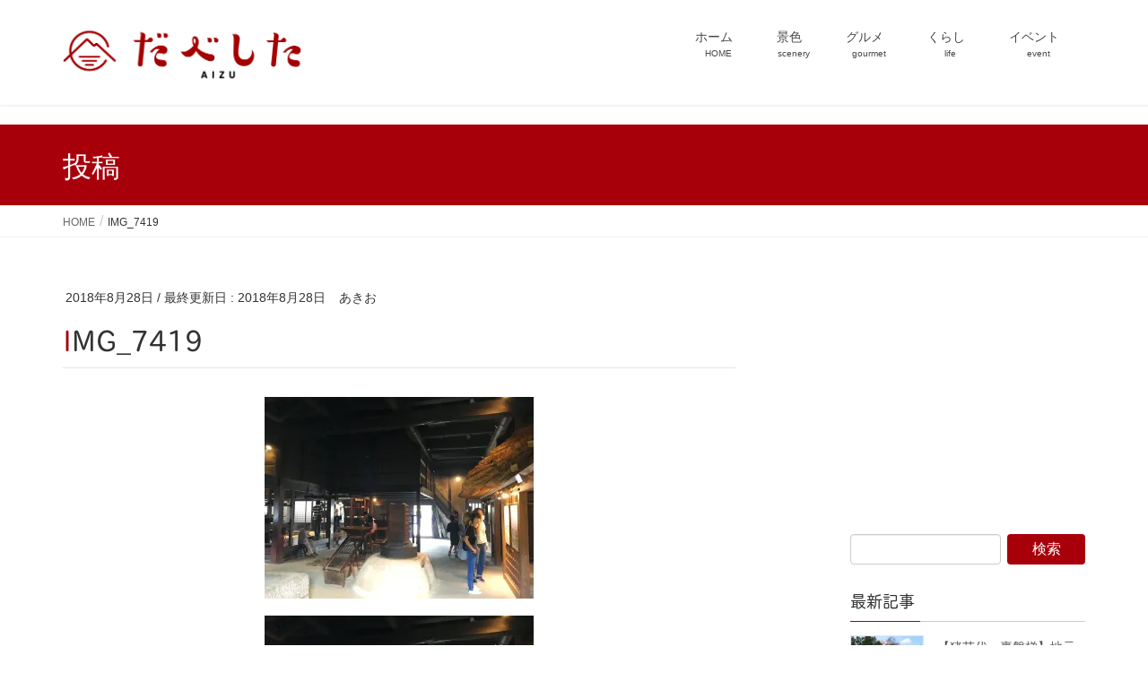

--- FILE ---
content_type: text/html; charset=UTF-8
request_url: https://dabeshita.net/2018/08/28/oouchijuku_summer/img_7419/
body_size: 14135
content:
<!DOCTYPE html>
<html dir="ltr" lang="ja" prefix="og: https://ogp.me/ns#">
<head>
<script>
  (function(d) {
    var config = {
      kitId: 'sqm4dvg',
      scriptTimeout: 3000,
      async: true
    },
    h=d.documentElement,t=setTimeout(function(){h.className=h.className.replace(/\bwf-loading\b/g,"")+" wf-inactive";},config.scriptTimeout),tk=d.createElement("script"),f=false,s=d.getElementsByTagName("script")[0],a;h.className+=" wf-loading";tk.src='https://use.typekit.net/'+config.kitId+'.js';tk.async=true;tk.onload=tk.onreadystatechange=function(){a=this.readyState;if(f||a&&a!="complete"&&a!="loaded")return;f=true;clearTimeout(t);try{Typekit.load(config)}catch(e){}};s.parentNode.insertBefore(tk,s)
  })(document);
</script>	
	
	
<meta charset="utf-8">
<meta http-equiv="X-UA-Compatible" content="IE=edge">
<meta name="viewport" content="width=device-width, initial-scale=1">

<title>IMG_7419 | だべした</title>

		<!-- All in One SEO 4.9.3 - aioseo.com -->
	<meta name="robots" content="max-image-preview:large" />
	<meta name="author" content="あきお"/>
	<meta name="google-site-verification" content="5hUqZxrQ68jAYS4DTxiJLRsaVE9mwgbS9zXMOeZ4x9Q" />
	<link rel="canonical" href="https://dabeshita.net/2018/08/28/oouchijuku_summer/img_7419/" />
	<meta name="generator" content="All in One SEO (AIOSEO) 4.9.3" />
		<meta property="og:locale" content="ja_JP" />
		<meta property="og:site_name" content="だべした | 週末移住者が教える、会津の観光情報" />
		<meta property="og:type" content="article" />
		<meta property="og:title" content="IMG_7419 | だべした" />
		<meta property="og:url" content="https://dabeshita.net/2018/08/28/oouchijuku_summer/img_7419/" />
		<meta property="article:published_time" content="2018-08-28T08:12:54+00:00" />
		<meta property="article:modified_time" content="2018-08-28T08:12:54+00:00" />
		<meta name="twitter:card" content="summary" />
		<meta name="twitter:title" content="IMG_7419 | だべした" />
		<script type="application/ld+json" class="aioseo-schema">
			{"@context":"https:\/\/schema.org","@graph":[{"@type":"BreadcrumbList","@id":"https:\/\/dabeshita.net\/2018\/08\/28\/oouchijuku_summer\/img_7419\/#breadcrumblist","itemListElement":[{"@type":"ListItem","@id":"https:\/\/dabeshita.net#listItem","position":1,"name":"Home","item":"https:\/\/dabeshita.net","nextItem":{"@type":"ListItem","@id":"https:\/\/dabeshita.net\/2018\/08\/28\/oouchijuku_summer\/img_7419\/#listItem","name":"IMG_7419"}},{"@type":"ListItem","@id":"https:\/\/dabeshita.net\/2018\/08\/28\/oouchijuku_summer\/img_7419\/#listItem","position":2,"name":"IMG_7419","previousItem":{"@type":"ListItem","@id":"https:\/\/dabeshita.net#listItem","name":"Home"}}]},{"@type":"ItemPage","@id":"https:\/\/dabeshita.net\/2018\/08\/28\/oouchijuku_summer\/img_7419\/#itempage","url":"https:\/\/dabeshita.net\/2018\/08\/28\/oouchijuku_summer\/img_7419\/","name":"IMG_7419 | \u3060\u3079\u3057\u305f","inLanguage":"ja","isPartOf":{"@id":"https:\/\/dabeshita.net\/#website"},"breadcrumb":{"@id":"https:\/\/dabeshita.net\/2018\/08\/28\/oouchijuku_summer\/img_7419\/#breadcrumblist"},"author":{"@id":"https:\/\/dabeshita.net\/author\/korematsuakio\/#author"},"creator":{"@id":"https:\/\/dabeshita.net\/author\/korematsuakio\/#author"},"datePublished":"2018-08-28T17:12:54+09:00","dateModified":"2018-08-28T17:12:54+09:00"},{"@type":"Organization","@id":"https:\/\/dabeshita.net\/#organization","name":"\u3060\u3079\u3057\u305f","description":"\u9031\u672b\u79fb\u4f4f\u8005\u304c\u6559\u3048\u308b\u3001\u4f1a\u6d25\u306e\u89b3\u5149\u60c5\u5831","url":"https:\/\/dabeshita.net\/"},{"@type":"Person","@id":"https:\/\/dabeshita.net\/author\/korematsuakio\/#author","url":"https:\/\/dabeshita.net\/author\/korematsuakio\/","name":"\u3042\u304d\u304a","image":{"@type":"ImageObject","@id":"https:\/\/dabeshita.net\/2018\/08\/28\/oouchijuku_summer\/img_7419\/#authorImage","url":"https:\/\/secure.gravatar.com\/avatar\/d4d04ef4dfd4ff72e3bb52662cd8ecd2?s=96&d=mm&r=g","width":96,"height":96,"caption":"\u3042\u304d\u304a"}},{"@type":"WebSite","@id":"https:\/\/dabeshita.net\/#website","url":"https:\/\/dabeshita.net\/","name":"\u3060\u3079\u3057\u305f","description":"\u9031\u672b\u79fb\u4f4f\u8005\u304c\u6559\u3048\u308b\u3001\u4f1a\u6d25\u306e\u89b3\u5149\u60c5\u5831","inLanguage":"ja","publisher":{"@id":"https:\/\/dabeshita.net\/#organization"}}]}
		</script>
		<!-- All in One SEO -->

<link rel='dns-prefetch' href='//www.google.com' />
<link rel='dns-prefetch' href='//stats.wp.com' />
<link rel='dns-prefetch' href='//v0.wordpress.com' />
<link rel='dns-prefetch' href='//i0.wp.com' />
<link rel="alternate" type="application/rss+xml" title="だべした &raquo; フィード" href="https://dabeshita.net/feed/" />
<link rel="alternate" type="application/rss+xml" title="だべした &raquo; コメントフィード" href="https://dabeshita.net/comments/feed/" />
<meta name="description" content="" /><script type="text/javascript">
window._wpemojiSettings = {"baseUrl":"https:\/\/s.w.org\/images\/core\/emoji\/14.0.0\/72x72\/","ext":".png","svgUrl":"https:\/\/s.w.org\/images\/core\/emoji\/14.0.0\/svg\/","svgExt":".svg","source":{"concatemoji":"https:\/\/dabeshita.net\/wp-includes\/js\/wp-emoji-release.min.js?ver=6.2.8"}};
/*! This file is auto-generated */
!function(e,a,t){var n,r,o,i=a.createElement("canvas"),p=i.getContext&&i.getContext("2d");function s(e,t){p.clearRect(0,0,i.width,i.height),p.fillText(e,0,0);e=i.toDataURL();return p.clearRect(0,0,i.width,i.height),p.fillText(t,0,0),e===i.toDataURL()}function c(e){var t=a.createElement("script");t.src=e,t.defer=t.type="text/javascript",a.getElementsByTagName("head")[0].appendChild(t)}for(o=Array("flag","emoji"),t.supports={everything:!0,everythingExceptFlag:!0},r=0;r<o.length;r++)t.supports[o[r]]=function(e){if(p&&p.fillText)switch(p.textBaseline="top",p.font="600 32px Arial",e){case"flag":return s("\ud83c\udff3\ufe0f\u200d\u26a7\ufe0f","\ud83c\udff3\ufe0f\u200b\u26a7\ufe0f")?!1:!s("\ud83c\uddfa\ud83c\uddf3","\ud83c\uddfa\u200b\ud83c\uddf3")&&!s("\ud83c\udff4\udb40\udc67\udb40\udc62\udb40\udc65\udb40\udc6e\udb40\udc67\udb40\udc7f","\ud83c\udff4\u200b\udb40\udc67\u200b\udb40\udc62\u200b\udb40\udc65\u200b\udb40\udc6e\u200b\udb40\udc67\u200b\udb40\udc7f");case"emoji":return!s("\ud83e\udef1\ud83c\udffb\u200d\ud83e\udef2\ud83c\udfff","\ud83e\udef1\ud83c\udffb\u200b\ud83e\udef2\ud83c\udfff")}return!1}(o[r]),t.supports.everything=t.supports.everything&&t.supports[o[r]],"flag"!==o[r]&&(t.supports.everythingExceptFlag=t.supports.everythingExceptFlag&&t.supports[o[r]]);t.supports.everythingExceptFlag=t.supports.everythingExceptFlag&&!t.supports.flag,t.DOMReady=!1,t.readyCallback=function(){t.DOMReady=!0},t.supports.everything||(n=function(){t.readyCallback()},a.addEventListener?(a.addEventListener("DOMContentLoaded",n,!1),e.addEventListener("load",n,!1)):(e.attachEvent("onload",n),a.attachEvent("onreadystatechange",function(){"complete"===a.readyState&&t.readyCallback()})),(e=t.source||{}).concatemoji?c(e.concatemoji):e.wpemoji&&e.twemoji&&(c(e.twemoji),c(e.wpemoji)))}(window,document,window._wpemojiSettings);
</script>
<!-- managing ads with Advanced Ads – https://wpadvancedads.com/ --><script>
					advanced_ads_ready=function(){var fns=[],listener,doc=typeof document==="object"&&document,hack=doc&&doc.documentElement.doScroll,domContentLoaded="DOMContentLoaded",loaded=doc&&(hack?/^loaded|^c/:/^loaded|^i|^c/).test(doc.readyState);if(!loaded&&doc){listener=function(){doc.removeEventListener(domContentLoaded,listener);window.removeEventListener("load",listener);loaded=1;while(listener=fns.shift())listener()};doc.addEventListener(domContentLoaded,listener);window.addEventListener("load",listener)}return function(fn){loaded?setTimeout(fn,0):fns.push(fn)}}();
			</script><style type="text/css">
img.wp-smiley,
img.emoji {
	display: inline !important;
	border: none !important;
	box-shadow: none !important;
	height: 1em !important;
	width: 1em !important;
	margin: 0 0.07em !important;
	vertical-align: -0.1em !important;
	background: none !important;
	padding: 0 !important;
}
</style>
	<link rel='stylesheet' id='vkExUnit_common_style-css' href='https://dabeshita.net/wp-content/plugins/vk-all-in-one-expansion-unit/assets/css/vkExUnit_style.css?ver=9.99.4.1' type='text/css' media='all' />
<style id='vkExUnit_common_style-inline-css' type='text/css'>
.veu_promotion-alert__content--text { border: 1px solid rgba(0,0,0,0.125); padding: 0.5em 1em; border-radius: var(--vk-size-radius); margin-bottom: var(--vk-margin-block-bottom); font-size: 0.875rem; } /* Alert Content部分に段落タグを入れた場合に最後の段落の余白を0にする */ .veu_promotion-alert__content--text p:last-of-type{ margin-bottom:0; margin-top: 0; }
:root {--ver_page_top_button_url:url(https://dabeshita.net/wp-content/plugins/vk-all-in-one-expansion-unit/assets/images/to-top-btn-icon.svg);}@font-face {font-weight: normal;font-style: normal;font-family: "vk_sns";src: url("https://dabeshita.net/wp-content/plugins/vk-all-in-one-expansion-unit/inc/sns/icons/fonts/vk_sns.eot?-bq20cj");src: url("https://dabeshita.net/wp-content/plugins/vk-all-in-one-expansion-unit/inc/sns/icons/fonts/vk_sns.eot?#iefix-bq20cj") format("embedded-opentype"),url("https://dabeshita.net/wp-content/plugins/vk-all-in-one-expansion-unit/inc/sns/icons/fonts/vk_sns.woff?-bq20cj") format("woff"),url("https://dabeshita.net/wp-content/plugins/vk-all-in-one-expansion-unit/inc/sns/icons/fonts/vk_sns.ttf?-bq20cj") format("truetype"),url("https://dabeshita.net/wp-content/plugins/vk-all-in-one-expansion-unit/inc/sns/icons/fonts/vk_sns.svg?-bq20cj#vk_sns") format("svg");}
</style>
<link rel='stylesheet' id='wp-block-library-css' href='https://dabeshita.net/wp-includes/css/dist/block-library/style.min.css?ver=6.2.8' type='text/css' media='all' />
<style id='wp-block-library-inline-css' type='text/css'>
.has-text-align-justify{text-align:justify;}
</style>
<link rel='stylesheet' id='aioseo/css/src/vue/standalone/blocks/table-of-contents/global.scss-css' href='https://dabeshita.net/wp-content/plugins/all-in-one-seo-pack/dist/Lite/assets/css/table-of-contents/global.e90f6d47.css?ver=4.9.3' type='text/css' media='all' />
<link rel='stylesheet' id='mediaelement-css' href='https://dabeshita.net/wp-includes/js/mediaelement/mediaelementplayer-legacy.min.css?ver=4.2.17' type='text/css' media='all' />
<link rel='stylesheet' id='wp-mediaelement-css' href='https://dabeshita.net/wp-includes/js/mediaelement/wp-mediaelement.min.css?ver=6.2.8' type='text/css' media='all' />
<link rel='stylesheet' id='classic-theme-styles-css' href='https://dabeshita.net/wp-includes/css/classic-themes.min.css?ver=6.2.8' type='text/css' media='all' />
<style id='global-styles-inline-css' type='text/css'>
body{--wp--preset--color--black: #000000;--wp--preset--color--cyan-bluish-gray: #abb8c3;--wp--preset--color--white: #ffffff;--wp--preset--color--pale-pink: #f78da7;--wp--preset--color--vivid-red: #cf2e2e;--wp--preset--color--luminous-vivid-orange: #ff6900;--wp--preset--color--luminous-vivid-amber: #fcb900;--wp--preset--color--light-green-cyan: #7bdcb5;--wp--preset--color--vivid-green-cyan: #00d084;--wp--preset--color--pale-cyan-blue: #8ed1fc;--wp--preset--color--vivid-cyan-blue: #0693e3;--wp--preset--color--vivid-purple: #9b51e0;--wp--preset--gradient--vivid-cyan-blue-to-vivid-purple: linear-gradient(135deg,rgba(6,147,227,1) 0%,rgb(155,81,224) 100%);--wp--preset--gradient--light-green-cyan-to-vivid-green-cyan: linear-gradient(135deg,rgb(122,220,180) 0%,rgb(0,208,130) 100%);--wp--preset--gradient--luminous-vivid-amber-to-luminous-vivid-orange: linear-gradient(135deg,rgba(252,185,0,1) 0%,rgba(255,105,0,1) 100%);--wp--preset--gradient--luminous-vivid-orange-to-vivid-red: linear-gradient(135deg,rgba(255,105,0,1) 0%,rgb(207,46,46) 100%);--wp--preset--gradient--very-light-gray-to-cyan-bluish-gray: linear-gradient(135deg,rgb(238,238,238) 0%,rgb(169,184,195) 100%);--wp--preset--gradient--cool-to-warm-spectrum: linear-gradient(135deg,rgb(74,234,220) 0%,rgb(151,120,209) 20%,rgb(207,42,186) 40%,rgb(238,44,130) 60%,rgb(251,105,98) 80%,rgb(254,248,76) 100%);--wp--preset--gradient--blush-light-purple: linear-gradient(135deg,rgb(255,206,236) 0%,rgb(152,150,240) 100%);--wp--preset--gradient--blush-bordeaux: linear-gradient(135deg,rgb(254,205,165) 0%,rgb(254,45,45) 50%,rgb(107,0,62) 100%);--wp--preset--gradient--luminous-dusk: linear-gradient(135deg,rgb(255,203,112) 0%,rgb(199,81,192) 50%,rgb(65,88,208) 100%);--wp--preset--gradient--pale-ocean: linear-gradient(135deg,rgb(255,245,203) 0%,rgb(182,227,212) 50%,rgb(51,167,181) 100%);--wp--preset--gradient--electric-grass: linear-gradient(135deg,rgb(202,248,128) 0%,rgb(113,206,126) 100%);--wp--preset--gradient--midnight: linear-gradient(135deg,rgb(2,3,129) 0%,rgb(40,116,252) 100%);--wp--preset--duotone--dark-grayscale: url('#wp-duotone-dark-grayscale');--wp--preset--duotone--grayscale: url('#wp-duotone-grayscale');--wp--preset--duotone--purple-yellow: url('#wp-duotone-purple-yellow');--wp--preset--duotone--blue-red: url('#wp-duotone-blue-red');--wp--preset--duotone--midnight: url('#wp-duotone-midnight');--wp--preset--duotone--magenta-yellow: url('#wp-duotone-magenta-yellow');--wp--preset--duotone--purple-green: url('#wp-duotone-purple-green');--wp--preset--duotone--blue-orange: url('#wp-duotone-blue-orange');--wp--preset--font-size--small: 13px;--wp--preset--font-size--medium: 20px;--wp--preset--font-size--large: 36px;--wp--preset--font-size--x-large: 42px;--wp--preset--spacing--20: 0.44rem;--wp--preset--spacing--30: 0.67rem;--wp--preset--spacing--40: 1rem;--wp--preset--spacing--50: 1.5rem;--wp--preset--spacing--60: 2.25rem;--wp--preset--spacing--70: 3.38rem;--wp--preset--spacing--80: 5.06rem;--wp--preset--shadow--natural: 6px 6px 9px rgba(0, 0, 0, 0.2);--wp--preset--shadow--deep: 12px 12px 50px rgba(0, 0, 0, 0.4);--wp--preset--shadow--sharp: 6px 6px 0px rgba(0, 0, 0, 0.2);--wp--preset--shadow--outlined: 6px 6px 0px -3px rgba(255, 255, 255, 1), 6px 6px rgba(0, 0, 0, 1);--wp--preset--shadow--crisp: 6px 6px 0px rgba(0, 0, 0, 1);}:where(.is-layout-flex){gap: 0.5em;}body .is-layout-flow > .alignleft{float: left;margin-inline-start: 0;margin-inline-end: 2em;}body .is-layout-flow > .alignright{float: right;margin-inline-start: 2em;margin-inline-end: 0;}body .is-layout-flow > .aligncenter{margin-left: auto !important;margin-right: auto !important;}body .is-layout-constrained > .alignleft{float: left;margin-inline-start: 0;margin-inline-end: 2em;}body .is-layout-constrained > .alignright{float: right;margin-inline-start: 2em;margin-inline-end: 0;}body .is-layout-constrained > .aligncenter{margin-left: auto !important;margin-right: auto !important;}body .is-layout-constrained > :where(:not(.alignleft):not(.alignright):not(.alignfull)){max-width: var(--wp--style--global--content-size);margin-left: auto !important;margin-right: auto !important;}body .is-layout-constrained > .alignwide{max-width: var(--wp--style--global--wide-size);}body .is-layout-flex{display: flex;}body .is-layout-flex{flex-wrap: wrap;align-items: center;}body .is-layout-flex > *{margin: 0;}:where(.wp-block-columns.is-layout-flex){gap: 2em;}.has-black-color{color: var(--wp--preset--color--black) !important;}.has-cyan-bluish-gray-color{color: var(--wp--preset--color--cyan-bluish-gray) !important;}.has-white-color{color: var(--wp--preset--color--white) !important;}.has-pale-pink-color{color: var(--wp--preset--color--pale-pink) !important;}.has-vivid-red-color{color: var(--wp--preset--color--vivid-red) !important;}.has-luminous-vivid-orange-color{color: var(--wp--preset--color--luminous-vivid-orange) !important;}.has-luminous-vivid-amber-color{color: var(--wp--preset--color--luminous-vivid-amber) !important;}.has-light-green-cyan-color{color: var(--wp--preset--color--light-green-cyan) !important;}.has-vivid-green-cyan-color{color: var(--wp--preset--color--vivid-green-cyan) !important;}.has-pale-cyan-blue-color{color: var(--wp--preset--color--pale-cyan-blue) !important;}.has-vivid-cyan-blue-color{color: var(--wp--preset--color--vivid-cyan-blue) !important;}.has-vivid-purple-color{color: var(--wp--preset--color--vivid-purple) !important;}.has-black-background-color{background-color: var(--wp--preset--color--black) !important;}.has-cyan-bluish-gray-background-color{background-color: var(--wp--preset--color--cyan-bluish-gray) !important;}.has-white-background-color{background-color: var(--wp--preset--color--white) !important;}.has-pale-pink-background-color{background-color: var(--wp--preset--color--pale-pink) !important;}.has-vivid-red-background-color{background-color: var(--wp--preset--color--vivid-red) !important;}.has-luminous-vivid-orange-background-color{background-color: var(--wp--preset--color--luminous-vivid-orange) !important;}.has-luminous-vivid-amber-background-color{background-color: var(--wp--preset--color--luminous-vivid-amber) !important;}.has-light-green-cyan-background-color{background-color: var(--wp--preset--color--light-green-cyan) !important;}.has-vivid-green-cyan-background-color{background-color: var(--wp--preset--color--vivid-green-cyan) !important;}.has-pale-cyan-blue-background-color{background-color: var(--wp--preset--color--pale-cyan-blue) !important;}.has-vivid-cyan-blue-background-color{background-color: var(--wp--preset--color--vivid-cyan-blue) !important;}.has-vivid-purple-background-color{background-color: var(--wp--preset--color--vivid-purple) !important;}.has-black-border-color{border-color: var(--wp--preset--color--black) !important;}.has-cyan-bluish-gray-border-color{border-color: var(--wp--preset--color--cyan-bluish-gray) !important;}.has-white-border-color{border-color: var(--wp--preset--color--white) !important;}.has-pale-pink-border-color{border-color: var(--wp--preset--color--pale-pink) !important;}.has-vivid-red-border-color{border-color: var(--wp--preset--color--vivid-red) !important;}.has-luminous-vivid-orange-border-color{border-color: var(--wp--preset--color--luminous-vivid-orange) !important;}.has-luminous-vivid-amber-border-color{border-color: var(--wp--preset--color--luminous-vivid-amber) !important;}.has-light-green-cyan-border-color{border-color: var(--wp--preset--color--light-green-cyan) !important;}.has-vivid-green-cyan-border-color{border-color: var(--wp--preset--color--vivid-green-cyan) !important;}.has-pale-cyan-blue-border-color{border-color: var(--wp--preset--color--pale-cyan-blue) !important;}.has-vivid-cyan-blue-border-color{border-color: var(--wp--preset--color--vivid-cyan-blue) !important;}.has-vivid-purple-border-color{border-color: var(--wp--preset--color--vivid-purple) !important;}.has-vivid-cyan-blue-to-vivid-purple-gradient-background{background: var(--wp--preset--gradient--vivid-cyan-blue-to-vivid-purple) !important;}.has-light-green-cyan-to-vivid-green-cyan-gradient-background{background: var(--wp--preset--gradient--light-green-cyan-to-vivid-green-cyan) !important;}.has-luminous-vivid-amber-to-luminous-vivid-orange-gradient-background{background: var(--wp--preset--gradient--luminous-vivid-amber-to-luminous-vivid-orange) !important;}.has-luminous-vivid-orange-to-vivid-red-gradient-background{background: var(--wp--preset--gradient--luminous-vivid-orange-to-vivid-red) !important;}.has-very-light-gray-to-cyan-bluish-gray-gradient-background{background: var(--wp--preset--gradient--very-light-gray-to-cyan-bluish-gray) !important;}.has-cool-to-warm-spectrum-gradient-background{background: var(--wp--preset--gradient--cool-to-warm-spectrum) !important;}.has-blush-light-purple-gradient-background{background: var(--wp--preset--gradient--blush-light-purple) !important;}.has-blush-bordeaux-gradient-background{background: var(--wp--preset--gradient--blush-bordeaux) !important;}.has-luminous-dusk-gradient-background{background: var(--wp--preset--gradient--luminous-dusk) !important;}.has-pale-ocean-gradient-background{background: var(--wp--preset--gradient--pale-ocean) !important;}.has-electric-grass-gradient-background{background: var(--wp--preset--gradient--electric-grass) !important;}.has-midnight-gradient-background{background: var(--wp--preset--gradient--midnight) !important;}.has-small-font-size{font-size: var(--wp--preset--font-size--small) !important;}.has-medium-font-size{font-size: var(--wp--preset--font-size--medium) !important;}.has-large-font-size{font-size: var(--wp--preset--font-size--large) !important;}.has-x-large-font-size{font-size: var(--wp--preset--font-size--x-large) !important;}
.wp-block-navigation a:where(:not(.wp-element-button)){color: inherit;}
:where(.wp-block-columns.is-layout-flex){gap: 2em;}
.wp-block-pullquote{font-size: 1.5em;line-height: 1.6;}
</style>
<link rel='stylesheet' id='contact-form-7-css' href='https://dabeshita.net/wp-content/plugins/contact-form-7/includes/css/styles.css?ver=5.8.7' type='text/css' media='all' />
<link rel='stylesheet' id='pz-linkcard-css' href='//dabeshita.net/wp-content/uploads/pz-linkcard/style.css?ver=6.2.8' type='text/css' media='all' />
<link rel='stylesheet' id='veu-cta-css' href='https://dabeshita.net/wp-content/plugins/vk-all-in-one-expansion-unit/inc/call-to-action/package/assets/css/style.css?ver=9.99.4.1' type='text/css' media='all' />
<link rel='stylesheet' id='widgetopts-styles-css' href='https://dabeshita.net/wp-content/plugins/widget-options/assets/css/widget-options.css' type='text/css' media='all' />
<link rel='stylesheet' id='lightning-common-style-css' href='https://dabeshita.net/wp-content/themes/lightning/assets/css/common.css?ver=6.10.1' type='text/css' media='all' />
<link rel='stylesheet' id='lightning-design-style-css' href='https://dabeshita.net/wp-content/themes/lightning/design-skin/origin/css/style.css?ver=6.10.1' type='text/css' media='all' />
<style id='lightning-design-style-inline-css' type='text/css'>
/* ltg theme common */.color_key_bg,.color_key_bg_hover:hover{background-color: #a8000b;}.color_key_txt,.color_key_txt_hover:hover{color: #a8000b;}.color_key_border,.color_key_border_hover:hover{border-color: #a8000b;}.color_key_dark_bg,.color_key_dark_bg_hover:hover{background-color: #a30005;}.color_key_dark_txt,.color_key_dark_txt_hover:hover{color: #a30005;}.color_key_dark_border,.color_key_dark_border_hover:hover{border-color: #a30005;}
.bbp-submit-wrapper .button.submit,.woocommerce a.button.alt:hover,.woocommerce-product-search button:hover,.woocommerce button.button.alt { background-color:#a30005 ; }.bbp-submit-wrapper .button.submit:hover,.woocommerce a.button.alt,.woocommerce-product-search button,.woocommerce button.button.alt:hover { background-color:#a8000b ; }.woocommerce ul.product_list_widget li a:hover img { border-color:#a8000b; }.veu_color_txt_key { color:#a30005 ; }.veu_color_bg_key { background-color:#a30005 ; }.veu_color_border_key { border-color:#a30005 ; }.btn-default { border-color:#a8000b;color:#a8000b;}.btn-default:focus,.btn-default:hover { border-color:#a8000b;background-color: #a8000b; }.btn-primary { background-color:#a8000b;border-color:#a30005; }.btn-primary:focus,.btn-primary:hover { background-color:#a30005;border-color:#a8000b; }
a { color:#a30005 ; }a:hover { color:#a8000b ; }ul.gMenu a:hover { color:#a8000b; }.page-header { background-color:#a8000b; }h1.entry-title:first-letter,.single h1.entry-title:first-letter { color:#a8000b; }h2,.mainSection-title { border-top-color:#a8000b; }h3:after,.subSection-title:after { border-bottom-color:#a8000b; }.media .media-body .media-heading a:hover { color:#a8000b; }ul.page-numbers li span.page-numbers.current { background-color:#a8000b; }.pager li > a { border-color:#a8000b;color:#a8000b;}.pager li > a:hover { background-color:#a8000b;color:#fff;}footer { border-top-color:#a8000b; }dt { border-left-color:#a8000b; }@media (min-width: 768px){ ul.gMenu > li > a:hover:after, ul.gMenu > li.current-post-ancestor > a:after, ul.gMenu > li.current-menu-item > a:after, ul.gMenu > li.current-menu-parent > a:after, ul.gMenu > li.current-menu-ancestor > a:after, ul.gMenu > li.current_page_parent > a:after, ul.gMenu > li.current_page_ancestor > a:after { border-bottom-color: #a8000b ; } ul.gMenu > li > a:hover .gMenu_description { color: #a8000b ; }} /* @media (min-width: 768px) */
</style>
<link rel='stylesheet' id='lightning-theme-style-css' href='https://dabeshita.net/wp-content/themes/lightning_child_sample/style.css?ver=6.10.1' type='text/css' media='all' />
<link rel='stylesheet' id='jetpack_css-css' href='https://dabeshita.net/wp-content/plugins/jetpack/css/jetpack.css?ver=12.8.2' type='text/css' media='all' />
<script type='text/javascript' src='https://dabeshita.net/wp-includes/js/jquery/jquery.min.js?ver=3.6.4' id='jquery-core-js'></script>
<script type='text/javascript' src='https://dabeshita.net/wp-includes/js/jquery/jquery-migrate.min.js?ver=3.4.0' id='jquery-migrate-js'></script>
<link rel="https://api.w.org/" href="https://dabeshita.net/wp-json/" /><link rel="alternate" type="application/json" href="https://dabeshita.net/wp-json/wp/v2/media/279" /><link rel="EditURI" type="application/rsd+xml" title="RSD" href="https://dabeshita.net/xmlrpc.php?rsd" />
<link rel="wlwmanifest" type="application/wlwmanifest+xml" href="https://dabeshita.net/wp-includes/wlwmanifest.xml" />
<meta name="generator" content="WordPress 6.2.8" />
<link rel='shortlink' href='https://wp.me/aabW0O-4v' />
<link rel="alternate" type="application/json+oembed" href="https://dabeshita.net/wp-json/oembed/1.0/embed?url=https%3A%2F%2Fdabeshita.net%2F2018%2F08%2F28%2Foouchijuku_summer%2Fimg_7419%2F" />
<link rel="alternate" type="text/xml+oembed" href="https://dabeshita.net/wp-json/oembed/1.0/embed?url=https%3A%2F%2Fdabeshita.net%2F2018%2F08%2F28%2Foouchijuku_summer%2Fimg_7419%2F&#038;format=xml" />
	<style>img#wpstats{display:none}</style>
		<!-- [ VK All in One Expansion Unit twitter card ] -->
<meta name="twitter:card" content="summary_large_image">
<meta name="twitter:description" content="">
<meta name="twitter:title" content="IMG_7419 | だべした">
<meta name="twitter:url" content="https://dabeshita.net/2018/08/28/oouchijuku_summer/img_7419/">
	<meta name="twitter:domain" content="dabeshita.net">
	<!-- [ / VK All in One Expansion Unit twitter card ] -->
	<link rel="icon" href="https://i0.wp.com/dabeshita.net/wp-content/uploads/2018/07/cropped-だべしたロゴ_縦-1.jpg?fit=32%2C32&#038;ssl=1" sizes="32x32" />
<link rel="icon" href="https://i0.wp.com/dabeshita.net/wp-content/uploads/2018/07/cropped-だべしたロゴ_縦-1.jpg?fit=192%2C192&#038;ssl=1" sizes="192x192" />
<link rel="apple-touch-icon" href="https://i0.wp.com/dabeshita.net/wp-content/uploads/2018/07/cropped-だべしたロゴ_縦-1.jpg?fit=180%2C180&#038;ssl=1" />
<meta name="msapplication-TileImage" content="https://i0.wp.com/dabeshita.net/wp-content/uploads/2018/07/cropped-だべしたロゴ_縦-1.jpg?fit=270%2C270&#038;ssl=1" />
<link rel="stylesheet" type="text/css" id="wp-custom-css" href="https://dabeshita.net/?custom-css=4468da8b73" /><!-- [ VK All in One Expansion Unit Article Structure Data ] --><script type="application/ld+json">{"@context":"https://schema.org/","@type":"Article","headline":"IMG_7419","image":"","datePublished":"2018-08-28T17:12:54+09:00","dateModified":"2018-08-28T17:12:54+09:00","author":{"@type":"","name":"あきお","url":"https://dabeshita.net/","sameAs":""}}</script><!-- [ / VK All in One Expansion Unit Article Structure Data ] -->	
 UA-133450542-1
 
</head>
<body class="attachment attachment-template-default single single-attachment postid-279 attachmentid-279 attachment-jpeg post-name-img_7419 post-type-attachment sidebar-fix device-pc headfix header_height_changer">
<div class="vk-mobile-nav-menu-btn">MENU</div><div class="vk-mobile-nav"><nav class="global-nav"><ul id="menu-%e3%83%a1%e3%82%a4%e3%83%b3%e3%83%a1%e3%83%8b%e3%83%a5%e3%83%bc" class="vk-menu-acc  menu"><li id="menu-item-77" class="menu-item menu-item-type-custom menu-item-object-custom menu-item-home menu-item-77"><a href="https://dabeshita.net/"><i class="fa fa-home" aria-hidden="true"></i>ホーム　</a></li>
<li id="menu-item-148" class="menu-item menu-item-type-taxonomy menu-item-object-category menu-item-148"><a href="https://dabeshita.net/category/scenery/"><i class="fa fa-camera" aria-hidden="true"></i>景色　</a></li>
<li id="menu-item-147" class="menu-item menu-item-type-taxonomy menu-item-object-category menu-item-147"><a href="https://dabeshita.net/category/gourmet/"><i class="fa fa-cutlery" aria-hidden="true"></i>グルメ　</a></li>
<li id="menu-item-149" class="menu-item menu-item-type-taxonomy menu-item-object-category menu-item-149"><a href="https://dabeshita.net/category/life/"><i class="fa fa-users" aria-hidden="true"></i>くらし　</a></li>
<li id="menu-item-146" class="menu-item menu-item-type-taxonomy menu-item-object-category menu-item-146"><a href="https://dabeshita.net/category/event/"><i class="fa fa-calendar" aria-hidden="true"></i>イベント　</a></li>
</ul></nav></div><header class="navbar siteHeader">
		<div class="container siteHeadContainer">
		<div class="navbar-header">
			<h1 class="navbar-brand siteHeader_logo">
			<a href="https://dabeshita.net/"><span>
			<img src="https://dabeshita.net/wp-content/uploads/2018/08/dabeshita_logo-1.png" alt="だべした" />			</span></a>
			</h1>
								</div>

		<div id="gMenu_outer" class="gMenu_outer"><nav class="menu-%e3%83%a1%e3%82%a4%e3%83%b3%e3%83%a1%e3%83%8b%e3%83%a5%e3%83%bc-container"><ul id="menu-%e3%83%a1%e3%82%a4%e3%83%b3%e3%83%a1%e3%83%8b%e3%83%a5%e3%83%bc-1" class="menu nav gMenu"><li id="menu-item-77" class="menu-item menu-item-type-custom menu-item-object-custom menu-item-home"><a href="https://dabeshita.net/"><strong class="gMenu_name"><i class="fa fa-home" aria-hidden="true"></i>ホーム　</strong><span class="gMenu_description">HOME</span></a></li>
<li id="menu-item-148" class="menu-item menu-item-type-taxonomy menu-item-object-category"><a href="https://dabeshita.net/category/scenery/"><strong class="gMenu_name"><i class="fa fa-camera" aria-hidden="true"></i>景色　</strong><span class="gMenu_description">scenery</span></a></li>
<li id="menu-item-147" class="menu-item menu-item-type-taxonomy menu-item-object-category"><a href="https://dabeshita.net/category/gourmet/"><strong class="gMenu_name"><i class="fa fa-cutlery" aria-hidden="true"></i>グルメ　</strong><span class="gMenu_description">gourmet</span></a></li>
<li id="menu-item-149" class="menu-item menu-item-type-taxonomy menu-item-object-category"><a href="https://dabeshita.net/category/life/"><strong class="gMenu_name"><i class="fa fa-users" aria-hidden="true"></i>くらし　</strong><span class="gMenu_description">life</span></a></li>
<li id="menu-item-146" class="menu-item menu-item-type-taxonomy menu-item-object-category"><a href="https://dabeshita.net/category/event/"><strong class="gMenu_name"><i class="fa fa-calendar" aria-hidden="true"></i>イベント　</strong><span class="gMenu_description">event</span></a></li>
</ul></nav></div>	</div>
	</header>

<div class="section page-header"><div class="container"><div class="row"><div class="col-md-12">
<div class="page-header_pageTitle">
投稿</div>
</div></div></div></div><!-- [ /.page-header ] -->
<!-- [ .breadSection ] -->
<div class="section breadSection">
<div class="container">
<div class="row">
<ol class="breadcrumb" itemtype="http://schema.org/BreadcrumbList"><li id="panHome" itemprop="itemListElement" itemscope itemtype="http://schema.org/ListItem"><a itemprop="item" href="https://dabeshita.net/"><span itemprop="name"><i class="fa fa-home"></i> HOME</span></a></li><li><span>IMG_7419</span></li></ol>
</div>
</div>
</div>
<!-- [ /.breadSection ] -->
<div class="section siteContent">
<div class="container">
<div class="row">

<div class="col-md-8 mainSection" id="main" role="main">

<article id="post-279" class="post-279 attachment type-attachment status-inherit hentry">
	<header>
	<div class="entry-meta">


<span class="published entry-meta_items">2018年8月28日</span>

<span class="entry-meta_items entry-meta_updated">/ 最終更新日 : <span class="updated">2018年8月28日</span></span>


	
	<span class="vcard author entry-meta_items entry-meta_items_author"><span class="fn">あきお</span></span>




</div>
	<h1 class="entry-title">IMG_7419</h1>
	</header>
	<div class="entry-body">
	<p class="attachment"><a href='https://i0.wp.com/dabeshita.net/wp-content/uploads/2018/08/IMG_7419.jpg?ssl=1'><img width="300" height="225" src="https://i0.wp.com/dabeshita.net/wp-content/uploads/2018/08/IMG_7419.jpg?fit=300%2C225&amp;ssl=1" class="attachment-medium size-medium" alt="" decoding="async" loading="lazy" srcset="https://i0.wp.com/dabeshita.net/wp-content/uploads/2018/08/IMG_7419.jpg?w=2000&amp;ssl=1 2000w, https://i0.wp.com/dabeshita.net/wp-content/uploads/2018/08/IMG_7419.jpg?resize=300%2C225&amp;ssl=1 300w, https://i0.wp.com/dabeshita.net/wp-content/uploads/2018/08/IMG_7419.jpg?resize=768%2C576&amp;ssl=1 768w, https://i0.wp.com/dabeshita.net/wp-content/uploads/2018/08/IMG_7419.jpg?resize=1024%2C768&amp;ssl=1 1024w, https://i0.wp.com/dabeshita.net/wp-content/uploads/2018/08/IMG_7419.jpg?w=1500 1500w" sizes="(max-width: 300px) 100vw, 300px" data-attachment-id="279" data-permalink="https://dabeshita.net/2018/08/28/oouchijuku_summer/img_7419/" data-orig-file="https://i0.wp.com/dabeshita.net/wp-content/uploads/2018/08/IMG_7419.jpg?fit=2000%2C1500&amp;ssl=1" data-orig-size="2000,1500" data-comments-opened="0" data-image-meta="{&quot;aperture&quot;:&quot;2.2&quot;,&quot;credit&quot;:&quot;&quot;,&quot;camera&quot;:&quot;iPhone 6s&quot;,&quot;caption&quot;:&quot;&quot;,&quot;created_timestamp&quot;:&quot;1534076656&quot;,&quot;copyright&quot;:&quot;&quot;,&quot;focal_length&quot;:&quot;4.15&quot;,&quot;iso&quot;:&quot;200&quot;,&quot;shutter_speed&quot;:&quot;0.066666666666667&quot;,&quot;title&quot;:&quot;&quot;,&quot;orientation&quot;:&quot;1&quot;}" data-image-title="IMG_7419" data-image-description="" data-image-caption="" data-medium-file="https://i0.wp.com/dabeshita.net/wp-content/uploads/2018/08/IMG_7419.jpg?fit=300%2C225&amp;ssl=1" data-large-file="https://i0.wp.com/dabeshita.net/wp-content/uploads/2018/08/IMG_7419.jpg?fit=750%2C563&amp;ssl=1" /></a></p>
<p class="attachment"><a href='https://i0.wp.com/dabeshita.net/wp-content/uploads/2018/08/IMG_7419.jpg?ssl=1'><img width="300" height="225" src="https://i0.wp.com/dabeshita.net/wp-content/uploads/2018/08/IMG_7419.jpg?fit=300%2C225&amp;ssl=1" class="attachment-medium size-medium" alt="" decoding="async" loading="lazy" srcset="https://i0.wp.com/dabeshita.net/wp-content/uploads/2018/08/IMG_7419.jpg?w=2000&amp;ssl=1 2000w, https://i0.wp.com/dabeshita.net/wp-content/uploads/2018/08/IMG_7419.jpg?resize=300%2C225&amp;ssl=1 300w, https://i0.wp.com/dabeshita.net/wp-content/uploads/2018/08/IMG_7419.jpg?resize=768%2C576&amp;ssl=1 768w, https://i0.wp.com/dabeshita.net/wp-content/uploads/2018/08/IMG_7419.jpg?resize=1024%2C768&amp;ssl=1 1024w, https://i0.wp.com/dabeshita.net/wp-content/uploads/2018/08/IMG_7419.jpg?w=1500 1500w" sizes="(max-width: 300px) 100vw, 300px" data-attachment-id="279" data-permalink="https://dabeshita.net/2018/08/28/oouchijuku_summer/img_7419/" data-orig-file="https://i0.wp.com/dabeshita.net/wp-content/uploads/2018/08/IMG_7419.jpg?fit=2000%2C1500&amp;ssl=1" data-orig-size="2000,1500" data-comments-opened="0" data-image-meta="{&quot;aperture&quot;:&quot;2.2&quot;,&quot;credit&quot;:&quot;&quot;,&quot;camera&quot;:&quot;iPhone 6s&quot;,&quot;caption&quot;:&quot;&quot;,&quot;created_timestamp&quot;:&quot;1534076656&quot;,&quot;copyright&quot;:&quot;&quot;,&quot;focal_length&quot;:&quot;4.15&quot;,&quot;iso&quot;:&quot;200&quot;,&quot;shutter_speed&quot;:&quot;0.066666666666667&quot;,&quot;title&quot;:&quot;&quot;,&quot;orientation&quot;:&quot;1&quot;}" data-image-title="IMG_7419" data-image-description="" data-image-caption="" data-medium-file="https://i0.wp.com/dabeshita.net/wp-content/uploads/2018/08/IMG_7419.jpg?fit=300%2C225&amp;ssl=1" data-large-file="https://i0.wp.com/dabeshita.net/wp-content/uploads/2018/08/IMG_7419.jpg?fit=750%2C563&amp;ssl=1" /></a></p>
<div class="veu_socialSet veu_socialSet-position-after veu_contentAddSection"><script>window.twttr=(function(d,s,id){var js,fjs=d.getElementsByTagName(s)[0],t=window.twttr||{};if(d.getElementById(id))return t;js=d.createElement(s);js.id=id;js.src="https://platform.twitter.com/widgets.js";fjs.parentNode.insertBefore(js,fjs);t._e=[];t.ready=function(f){t._e.push(f);};return t;}(document,"script","twitter-wjs"));</script><ul><li class="sb_facebook sb_icon"><a class="sb_icon_inner" href="//www.facebook.com/sharer.php?src=bm&u=https%3A%2F%2Fdabeshita.net%2F2018%2F08%2F28%2Foouchijuku_summer%2Fimg_7419%2F&amp;t=IMG_7419%20%7C%20%E3%81%A0%E3%81%B9%E3%81%97%E3%81%9F" target="_blank" onclick="window.open(this.href,'FBwindow','width=650,height=450,menubar=no,toolbar=no,scrollbars=yes');return false;"><span class="vk_icon_w_r_sns_fb icon_sns"></span><span class="sns_txt">Facebook</span><span class="veu_count_sns_fb"></span></a></li><li class="sb_x_twitter sb_icon"><a class="sb_icon_inner" href="//twitter.com/intent/tweet?url=https%3A%2F%2Fdabeshita.net%2F2018%2F08%2F28%2Foouchijuku_summer%2Fimg_7419%2F&amp;text=IMG_7419%20%7C%20%E3%81%A0%E3%81%B9%E3%81%97%E3%81%9F" target="_blank" ><span class="vk_icon_w_r_sns_x_twitter icon_sns"></span><span class="sns_txt">X</span></a></li><li class="sb_hatena sb_icon"><a class="sb_icon_inner" href="//b.hatena.ne.jp/add?mode=confirm&url=https%3A%2F%2Fdabeshita.net%2F2018%2F08%2F28%2Foouchijuku_summer%2Fimg_7419%2F&amp;title=IMG_7419%20%7C%20%E3%81%A0%E3%81%B9%E3%81%97%E3%81%9F" target="_blank"  onclick="window.open(this.href,'Hatenawindow','width=650,height=450,menubar=no,toolbar=no,scrollbars=yes');return false;"><span class="vk_icon_w_r_sns_hatena icon_sns"></span><span class="sns_txt">Hatena</span><span class="veu_count_sns_hb"></span></a></li><li class="sb_pocket sb_icon"><a class="sb_icon_inner"  href="//getpocket.com/edit?url=https%3A%2F%2Fdabeshita.net%2F2018%2F08%2F28%2Foouchijuku_summer%2Fimg_7419%2F&title=IMG_7419%20%7C%20%E3%81%A0%E3%81%B9%E3%81%97%E3%81%9F" target="_blank"  onclick="window.open(this.href,'Pokcetwindow','width=650,height=450,menubar=no,toolbar=no,scrollbars=yes');return false;"><span class="vk_icon_w_r_sns_pocket icon_sns"></span><span class="sns_txt">Pocket</span><span class="veu_count_sns_pocket"></span></a></li><li class="sb_copy sb_icon"><button class="copy-button sb_icon_inner"data-clipboard-text="IMG_7419 | だべした https://dabeshita.net/2018/08/28/oouchijuku_summer/img_7419/"><span class="vk_icon_w_r_sns_copy icon_sns"><i class="fas fa-copy"></i></span><span class="sns_txt">Copy</span></button></li></ul></div><!-- [ /.socialSet ] -->	</div><!-- [ /.entry-body ] -->

	<div class="entry-footer">
	
	
		</div><!-- [ /.entry-footer ] -->

	
<div id="comments" class="comments-area">

	
	
	
	
</div><!-- #comments -->
</article>

<nav>
  <ul class="pager">
    <li class="previous"><a href="https://dabeshita.net/2018/08/28/oouchijuku_summer/" rel="prev">まるで江戸時代! 人里離れた山間部にある宿場町「大内宿」</a></li>
    <li class="next"></li>
  </ul>
</nav>

</div><!-- [ /.mainSection ] -->

<div class="col-md-3 col-md-offset-1 subSection sideSection">
<aside class="extendedwopts-hide extendedwopts-mobile widget dabes-widget"><div class="dabes-%e3%82%b5%e3%82%a4%e3%83%89%e3%83%90%e3%83%bc" id="dabes-1814540441"><script async src="//pagead2.googlesyndication.com/pagead/js/adsbygoogle.js"></script>
<!-- だべした_記事 -->
<ins class="adsbygoogle"
     style="display:block"
     data-ad-client="ca-pub-9585236114348279"
     data-ad-slot="1662842673"
     data-ad-format="rectangle"
     data-full-width-responsive="true"></ins>
<script>
(adsbygoogle = window.adsbygoogle || []).push({});
</script></div></aside><aside class="widget widget_search" id="search-6"><form role="search" method="get" id="searchform" class="searchform" action="https://dabeshita.net/">
				<div>
					<label class="screen-reader-text" for="s">検索:</label>
					<input type="text" value="" name="s" id="s" />
					<input type="submit" id="searchsubmit" value="検索" />
				</div>
			</form></aside><aside class="extendedwopts-hide extendedwopts-tablet extendedwopts-mobile widget widget_vkexunit_post_list" id="vkexunit_post_list-2"><div class="veu_postList pt_0"><h1 class="widget-title subSection-title">最新記事</h1><div class="postList postList_miniThumb">
<div class="postList_item" id="post-1940">
				<div class="postList_thumbnail">
		<a href="https://dabeshita.net/2022/10/19/inawashirourabandaicafe/">
			<img width="150" height="150" src="https://i0.wp.com/dabeshita.net/wp-content/uploads/2022/09/IMG_0119-3.jpg?resize=150%2C150&amp;ssl=1" class="attachment-thumbnail size-thumbnail wp-post-image" alt="" decoding="async" loading="lazy" srcset="https://i0.wp.com/dabeshita.net/wp-content/uploads/2022/09/IMG_0119-3.jpg?resize=150%2C150&amp;ssl=1 150w, https://i0.wp.com/dabeshita.net/wp-content/uploads/2022/09/IMG_0119-3.jpg?zoom=2&amp;resize=150%2C150 300w, https://i0.wp.com/dabeshita.net/wp-content/uploads/2022/09/IMG_0119-3.jpg?zoom=3&amp;resize=150%2C150 450w" sizes="(max-width: 150px) 100vw, 150px" data-attachment-id="1983" data-permalink="https://dabeshita.net/2022/10/19/inawashirourabandaicafe/img_0119-3/" data-orig-file="https://i0.wp.com/dabeshita.net/wp-content/uploads/2022/09/IMG_0119-3.jpg?fit=1200%2C900&amp;ssl=1" data-orig-size="1200,900" data-comments-opened="0" data-image-meta="{&quot;aperture&quot;:&quot;1.8&quot;,&quot;credit&quot;:&quot;&quot;,&quot;camera&quot;:&quot;iPhone 8&quot;,&quot;caption&quot;:&quot;&quot;,&quot;created_timestamp&quot;:&quot;1638110626&quot;,&quot;copyright&quot;:&quot;&quot;,&quot;focal_length&quot;:&quot;3.99&quot;,&quot;iso&quot;:&quot;20&quot;,&quot;shutter_speed&quot;:&quot;0.0015015015015015&quot;,&quot;title&quot;:&quot;&quot;,&quot;orientation&quot;:&quot;1&quot;}" data-image-title="IMG_0119 3" data-image-description="" data-image-caption="" data-medium-file="https://i0.wp.com/dabeshita.net/wp-content/uploads/2022/09/IMG_0119-3.jpg?fit=300%2C225&amp;ssl=1" data-large-file="https://i0.wp.com/dabeshita.net/wp-content/uploads/2022/09/IMG_0119-3.jpg?fit=750%2C563&amp;ssl=1" />		</a>
		</div><!-- [ /.postList_thumbnail ] -->
		<div class="postList_body">
		<div class="postList_title entry-title"><a href="https://dabeshita.net/2022/10/19/inawashirourabandaicafe/">【猪苗代・裏磐梯】地元民がオススメするおしゃれなカフェ10選</a></div><div class="published postList_date postList_meta_items">2022年10月19日</div>	</div><!-- [ /.postList_body ] -->
</div>
		
<div class="postList_item" id="post-1833">
				<div class="postList_thumbnail">
		<a href="https://dabeshita.net/2020/08/20/sl_banetsumonogatari/">
			<img width="150" height="150" src="https://i0.wp.com/dabeshita.net/wp-content/uploads/2020/08/2319435_l.jpg?resize=150%2C150&amp;ssl=1" class="attachment-thumbnail size-thumbnail wp-post-image" alt="" decoding="async" loading="lazy" srcset="https://i0.wp.com/dabeshita.net/wp-content/uploads/2020/08/2319435_l.jpg?resize=150%2C150&amp;ssl=1 150w, https://i0.wp.com/dabeshita.net/wp-content/uploads/2020/08/2319435_l.jpg?zoom=2&amp;resize=150%2C150 300w, https://i0.wp.com/dabeshita.net/wp-content/uploads/2020/08/2319435_l.jpg?zoom=3&amp;resize=150%2C150 450w" sizes="(max-width: 150px) 100vw, 150px" data-attachment-id="1856" data-permalink="https://dabeshita.net/2020/08/20/sl_banetsumonogatari/%e9%9d%92%e7%a9%ba%e3%81%a8%e3%81%b0%e3%82%93%e3%81%88%e3%81%a4%e7%89%a9%e8%aa%9e%e5%8f%b7/" data-orig-file="https://i0.wp.com/dabeshita.net/wp-content/uploads/2020/08/2319435_l.jpg?fit=1000%2C667&amp;ssl=1" data-orig-size="1000,667" data-comments-opened="0" data-image-meta="{&quot;aperture&quot;:&quot;8&quot;,&quot;credit&quot;:&quot;Masaki Miida&quot;,&quot;camera&quot;:&quot;NIKON D7100&quot;,&quot;caption&quot;:&quot;\u78d0\u8d8a\u897f\u7dda\r\u5c3e\u767b-\u837b\u91ce\r\u56fd\u9244C57\u578b\u84b8\u6c17\u6a5f\u95a2\u8eca\uff0b\u306f\u3099\u3093\u3048\u3064\u7269\u8a9e\u5ba2\u8eca&quot;,&quot;created_timestamp&quot;:&quot;1461414660&quot;,&quot;copyright&quot;:&quot;Masaki M&quot;,&quot;focal_length&quot;:&quot;18&quot;,&quot;iso&quot;:&quot;100&quot;,&quot;shutter_speed&quot;:&quot;0.0028571428571429&quot;,&quot;title&quot;:&quot;\u9752\u7a7a\u3068\u3070\u3093\u3048\u3064\u7269\u8a9e\u53f7&quot;,&quot;orientation&quot;:&quot;1&quot;}" data-image-title="" data-image-description="" data-image-caption="" data-medium-file="https://i0.wp.com/dabeshita.net/wp-content/uploads/2020/08/2319435_l.jpg?fit=300%2C200&amp;ssl=1" data-large-file="https://i0.wp.com/dabeshita.net/wp-content/uploads/2020/08/2319435_l.jpg?fit=750%2C500&amp;ssl=1" />		</a>
		</div><!-- [ /.postList_thumbnail ] -->
		<div class="postList_body">
		<div class="postList_title entry-title"><a href="https://dabeshita.net/2020/08/20/sl_banetsumonogatari/">会津若松〜喜多方間の移動はSLで！レトロな車内と自然を満喫できる「SLばんえつ物語」</a></div><div class="published postList_date postList_meta_items">2020年8月20日</div>	</div><!-- [ /.postList_body ] -->
</div>
		
<div class="postList_item" id="post-1769">
				<div class="postList_thumbnail">
		<a href="https://dabeshita.net/2020/01/29/aizu_jimoto_youshoku/">
			<img width="150" height="150" src="https://i0.wp.com/dabeshita.net/wp-content/uploads/2020/01/IMG_5734.jpg?resize=150%2C150&amp;ssl=1" class="attachment-thumbnail size-thumbnail wp-post-image" alt="" decoding="async" loading="lazy" srcset="https://i0.wp.com/dabeshita.net/wp-content/uploads/2020/01/IMG_5734.jpg?resize=150%2C150&amp;ssl=1 150w, https://i0.wp.com/dabeshita.net/wp-content/uploads/2020/01/IMG_5734.jpg?zoom=2&amp;resize=150%2C150 300w, https://i0.wp.com/dabeshita.net/wp-content/uploads/2020/01/IMG_5734.jpg?zoom=3&amp;resize=150%2C150 450w" sizes="(max-width: 150px) 100vw, 150px" data-attachment-id="1793" data-permalink="https://dabeshita.net/2020/01/29/aizu_jimoto_youshoku/img_5734/" data-orig-file="https://i0.wp.com/dabeshita.net/wp-content/uploads/2020/01/IMG_5734.jpg?fit=1000%2C750&amp;ssl=1" data-orig-size="1000,750" data-comments-opened="0" data-image-meta="{&quot;aperture&quot;:&quot;2.2&quot;,&quot;credit&quot;:&quot;&quot;,&quot;camera&quot;:&quot;iPhone 6s&quot;,&quot;caption&quot;:&quot;&quot;,&quot;created_timestamp&quot;:&quot;1572701381&quot;,&quot;copyright&quot;:&quot;&quot;,&quot;focal_length&quot;:&quot;4.15&quot;,&quot;iso&quot;:&quot;80&quot;,&quot;shutter_speed&quot;:&quot;0.033333333333333&quot;,&quot;title&quot;:&quot;&quot;,&quot;orientation&quot;:&quot;1&quot;}" data-image-title="IMG_5734" data-image-description="" data-image-caption="" data-medium-file="https://i0.wp.com/dabeshita.net/wp-content/uploads/2020/01/IMG_5734.jpg?fit=300%2C225&amp;ssl=1" data-large-file="https://i0.wp.com/dabeshita.net/wp-content/uploads/2020/01/IMG_5734.jpg?fit=750%2C563&amp;ssl=1" />		</a>
		</div><!-- [ /.postList_thumbnail ] -->
		<div class="postList_body">
		<div class="postList_title entry-title"><a href="https://dabeshita.net/2020/01/29/aizu_jimoto_youshoku/">地元民がオススメする会津の「洋食屋・イタリアン」ランチ8選</a></div><div class="published postList_date postList_meta_items">2020年1月29日</div>	</div><!-- [ /.postList_body ] -->
</div>
		
<div class="postList_item" id="post-1749">
				<div class="postList_thumbnail">
		<a href="https://dabeshita.net/2020/01/03/tokyo2020_baseball_softball_flight/">
			<img width="150" height="150" src="https://i0.wp.com/dabeshita.net/wp-content/uploads/2020/01/azuma.jpg?resize=150%2C150&amp;ssl=1" class="attachment-thumbnail size-thumbnail wp-post-image" alt="" decoding="async" loading="lazy" srcset="https://i0.wp.com/dabeshita.net/wp-content/uploads/2020/01/azuma.jpg?resize=150%2C150&amp;ssl=1 150w, https://i0.wp.com/dabeshita.net/wp-content/uploads/2020/01/azuma.jpg?zoom=2&amp;resize=150%2C150 300w, https://i0.wp.com/dabeshita.net/wp-content/uploads/2020/01/azuma.jpg?zoom=3&amp;resize=150%2C150 450w" sizes="(max-width: 150px) 100vw, 150px" data-attachment-id="1750" data-permalink="https://dabeshita.net/2020/01/03/tokyo2020_baseball_softball_flight/azuma/" data-orig-file="https://i0.wp.com/dabeshita.net/wp-content/uploads/2020/01/azuma.jpg?fit=1000%2C667&amp;ssl=1" data-orig-size="1000,667" data-comments-opened="0" data-image-meta="{&quot;aperture&quot;:&quot;11&quot;,&quot;credit&quot;:&quot;&quot;,&quot;camera&quot;:&quot;NIKON D850&quot;,&quot;caption&quot;:&quot;&quot;,&quot;created_timestamp&quot;:&quot;1554649984&quot;,&quot;copyright&quot;:&quot;&quot;,&quot;focal_length&quot;:&quot;105&quot;,&quot;iso&quot;:&quot;100&quot;,&quot;shutter_speed&quot;:&quot;0.0025&quot;,&quot;title&quot;:&quot;&quot;,&quot;orientation&quot;:&quot;1&quot;}" data-image-title="azuma" data-image-description="" data-image-caption="" data-medium-file="https://i0.wp.com/dabeshita.net/wp-content/uploads/2020/01/azuma.jpg?fit=300%2C200&amp;ssl=1" data-large-file="https://i0.wp.com/dabeshita.net/wp-content/uploads/2020/01/azuma.jpg?fit=750%2C500&amp;ssl=1" />		</a>
		</div><!-- [ /.postList_thumbnail ] -->
		<div class="postList_body">
		<div class="postList_title entry-title"><a href="https://dabeshita.net/2020/01/03/tokyo2020_baseball_softball_flight/">【東京オリンピック】福島へお得に行こう！九州・四国・関西からは飛行機が断然お得！野球・ソフトボール</a></div><div class="published postList_date postList_meta_items">2020年1月3日</div>	</div><!-- [ /.postList_body ] -->
</div>
		
<div class="postList_item" id="post-1708">
				<div class="postList_thumbnail">
		<a href="https://dabeshita.net/2020/01/02/kitakata_higaeri_modelcourse/">
			<img width="150" height="150" src="https://i0.wp.com/dabeshita.net/wp-content/uploads/2020/01/IMG_4862.jpg?resize=150%2C150&amp;ssl=1" class="attachment-thumbnail size-thumbnail wp-post-image" alt="" decoding="async" loading="lazy" srcset="https://i0.wp.com/dabeshita.net/wp-content/uploads/2020/01/IMG_4862.jpg?resize=150%2C150&amp;ssl=1 150w, https://i0.wp.com/dabeshita.net/wp-content/uploads/2020/01/IMG_4862.jpg?zoom=2&amp;resize=150%2C150 300w, https://i0.wp.com/dabeshita.net/wp-content/uploads/2020/01/IMG_4862.jpg?zoom=3&amp;resize=150%2C150 450w" sizes="(max-width: 150px) 100vw, 150px" data-attachment-id="1728" data-permalink="https://dabeshita.net/2020/01/02/kitakata_higaeri_modelcourse/img_4862/" data-orig-file="https://i0.wp.com/dabeshita.net/wp-content/uploads/2020/01/IMG_4862.jpg?fit=1000%2C750&amp;ssl=1" data-orig-size="1000,750" data-comments-opened="0" data-image-meta="{&quot;aperture&quot;:&quot;2.2&quot;,&quot;credit&quot;:&quot;&quot;,&quot;camera&quot;:&quot;iPhone 6s&quot;,&quot;caption&quot;:&quot;&quot;,&quot;created_timestamp&quot;:&quot;1550338312&quot;,&quot;copyright&quot;:&quot;&quot;,&quot;focal_length&quot;:&quot;4.15&quot;,&quot;iso&quot;:&quot;200&quot;,&quot;shutter_speed&quot;:&quot;0.04&quot;,&quot;title&quot;:&quot;&quot;,&quot;orientation&quot;:&quot;1&quot;}" data-image-title="IMG_4862" data-image-description="" data-image-caption="" data-medium-file="https://i0.wp.com/dabeshita.net/wp-content/uploads/2020/01/IMG_4862.jpg?fit=300%2C225&amp;ssl=1" data-large-file="https://i0.wp.com/dabeshita.net/wp-content/uploads/2020/01/IMG_4862.jpg?fit=750%2C563&amp;ssl=1" />		</a>
		</div><!-- [ /.postList_thumbnail ] -->
		<div class="postList_body">
		<div class="postList_title entry-title"><a href="https://dabeshita.net/2020/01/02/kitakata_higaeri_modelcourse/">ラーメンだけじゃない！喜多方日帰り観光モデルコース</a></div><div class="published postList_date postList_meta_items">2020年1月2日</div>	</div><!-- [ /.postList_body ] -->
</div>
		</div></div></aside><aside class="widget widget_top-posts" id="top-posts-6"><h1 class="widget-title subSection-title">人気の投稿とページ</h1><ul class='widgets-list-layout no-grav'>
<li><a href="https://dabeshita.net/2018/10/28/osaka-aizu_access/" title="大阪から福島（会津）へのアクセス方法を徹底比較" class="bump-view" data-bump-view="tp"><img loading="lazy" width="40" height="40" src="https://i0.wp.com/dabeshita.net/wp-content/uploads/2018/10/hikaku.jpg?fit=1003%2C777&#038;ssl=1&#038;resize=40%2C40" srcset="https://i0.wp.com/dabeshita.net/wp-content/uploads/2018/10/hikaku.jpg?fit=1003%2C777&amp;ssl=1&amp;resize=40%2C40 1x, https://i0.wp.com/dabeshita.net/wp-content/uploads/2018/10/hikaku.jpg?fit=1003%2C777&amp;ssl=1&amp;resize=60%2C60 1.5x, https://i0.wp.com/dabeshita.net/wp-content/uploads/2018/10/hikaku.jpg?fit=1003%2C777&amp;ssl=1&amp;resize=80%2C80 2x, https://i0.wp.com/dabeshita.net/wp-content/uploads/2018/10/hikaku.jpg?fit=1003%2C777&amp;ssl=1&amp;resize=120%2C120 3x, https://i0.wp.com/dabeshita.net/wp-content/uploads/2018/10/hikaku.jpg?fit=1003%2C777&amp;ssl=1&amp;resize=160%2C160 4x" alt="大阪から福島（会津）へのアクセス方法を徹底比較" data-pin-nopin="true" class="widgets-list-layout-blavatar" /></a><div class="widgets-list-layout-links">
								<a href="https://dabeshita.net/2018/10/28/osaka-aizu_access/" title="大阪から福島（会津）へのアクセス方法を徹底比較" class="bump-view" data-bump-view="tp">大阪から福島（会津）へのアクセス方法を徹底比較</a>
							</div>
							</li><li><a href="https://dabeshita.net/2018/11/27/britishhills_hanayoridango/" title="花より男子のロケ地へ！「ブリティッシュヒルズ」のマナーハウスツアー" class="bump-view" data-bump-view="tp"><img loading="lazy" width="40" height="40" src="https://i0.wp.com/dabeshita.net/wp-content/uploads/2018/11/IMG_9471.jpg?fit=1200%2C900&#038;ssl=1&#038;resize=40%2C40" srcset="https://i0.wp.com/dabeshita.net/wp-content/uploads/2018/11/IMG_9471.jpg?fit=1200%2C900&amp;ssl=1&amp;resize=40%2C40 1x, https://i0.wp.com/dabeshita.net/wp-content/uploads/2018/11/IMG_9471.jpg?fit=1200%2C900&amp;ssl=1&amp;resize=60%2C60 1.5x, https://i0.wp.com/dabeshita.net/wp-content/uploads/2018/11/IMG_9471.jpg?fit=1200%2C900&amp;ssl=1&amp;resize=80%2C80 2x, https://i0.wp.com/dabeshita.net/wp-content/uploads/2018/11/IMG_9471.jpg?fit=1200%2C900&amp;ssl=1&amp;resize=120%2C120 3x, https://i0.wp.com/dabeshita.net/wp-content/uploads/2018/11/IMG_9471.jpg?fit=1200%2C900&amp;ssl=1&amp;resize=160%2C160 4x" alt="花より男子のロケ地へ！「ブリティッシュヒルズ」のマナーハウスツアー" data-pin-nopin="true" class="widgets-list-layout-blavatar" /></a><div class="widgets-list-layout-links">
								<a href="https://dabeshita.net/2018/11/27/britishhills_hanayoridango/" title="花より男子のロケ地へ！「ブリティッシュヒルズ」のマナーハウスツアー" class="bump-view" data-bump-view="tp">花より男子のロケ地へ！「ブリティッシュヒルズ」のマナーハウスツアー</a>
							</div>
							</li><li><a href="https://dabeshita.net/2018/11/10/aizumiyage_nanokamachi/" title="会津土産を買うならココ！七日町通りでぶらりお土産散歩旅" class="bump-view" data-bump-view="tp"><img loading="lazy" width="40" height="40" src="https://i0.wp.com/dabeshita.net/wp-content/uploads/2018/11/IMG_9129.jpg?fit=1200%2C900&#038;ssl=1&#038;resize=40%2C40" srcset="https://i0.wp.com/dabeshita.net/wp-content/uploads/2018/11/IMG_9129.jpg?fit=1200%2C900&amp;ssl=1&amp;resize=40%2C40 1x, https://i0.wp.com/dabeshita.net/wp-content/uploads/2018/11/IMG_9129.jpg?fit=1200%2C900&amp;ssl=1&amp;resize=60%2C60 1.5x, https://i0.wp.com/dabeshita.net/wp-content/uploads/2018/11/IMG_9129.jpg?fit=1200%2C900&amp;ssl=1&amp;resize=80%2C80 2x, https://i0.wp.com/dabeshita.net/wp-content/uploads/2018/11/IMG_9129.jpg?fit=1200%2C900&amp;ssl=1&amp;resize=120%2C120 3x, https://i0.wp.com/dabeshita.net/wp-content/uploads/2018/11/IMG_9129.jpg?fit=1200%2C900&amp;ssl=1&amp;resize=160%2C160 4x" alt="会津土産を買うならココ！七日町通りでぶらりお土産散歩旅" data-pin-nopin="true" class="widgets-list-layout-blavatar" /></a><div class="widgets-list-layout-links">
								<a href="https://dabeshita.net/2018/11/10/aizumiyage_nanokamachi/" title="会津土産を買うならココ！七日町通りでぶらりお土産散歩旅" class="bump-view" data-bump-view="tp">会津土産を買うならココ！七日町通りでぶらりお土産散歩旅</a>
							</div>
							</li><li><a href="https://dabeshita.net/2019/04/27/aizuwakamatsu_zakka_omiyage/" title="会津若松でオシャレな雑貨屋めぐりの旅。お土産にもピッタリ！" class="bump-view" data-bump-view="tp"><img loading="lazy" width="40" height="40" src="https://i0.wp.com/dabeshita.net/wp-content/uploads/2019/04/IMG_3549.jpg?fit=1200%2C900&#038;ssl=1&#038;resize=40%2C40" srcset="https://i0.wp.com/dabeshita.net/wp-content/uploads/2019/04/IMG_3549.jpg?fit=1200%2C900&amp;ssl=1&amp;resize=40%2C40 1x, https://i0.wp.com/dabeshita.net/wp-content/uploads/2019/04/IMG_3549.jpg?fit=1200%2C900&amp;ssl=1&amp;resize=60%2C60 1.5x, https://i0.wp.com/dabeshita.net/wp-content/uploads/2019/04/IMG_3549.jpg?fit=1200%2C900&amp;ssl=1&amp;resize=80%2C80 2x, https://i0.wp.com/dabeshita.net/wp-content/uploads/2019/04/IMG_3549.jpg?fit=1200%2C900&amp;ssl=1&amp;resize=120%2C120 3x, https://i0.wp.com/dabeshita.net/wp-content/uploads/2019/04/IMG_3549.jpg?fit=1200%2C900&amp;ssl=1&amp;resize=160%2C160 4x" alt="会津若松でオシャレな雑貨屋めぐりの旅。お土産にもピッタリ！" data-pin-nopin="true" class="widgets-list-layout-blavatar" /></a><div class="widgets-list-layout-links">
								<a href="https://dabeshita.net/2019/04/27/aizuwakamatsu_zakka_omiyage/" title="会津若松でオシャレな雑貨屋めぐりの旅。お土産にもピッタリ！" class="bump-view" data-bump-view="tp">会津若松でオシャレな雑貨屋めぐりの旅。お土産にもピッタリ！</a>
							</div>
							</li><li><a href="https://dabeshita.net/2019/09/19/aizu_shuzoumeguri_homare/" title="会津の酒蔵巡り（3）広大な日本庭園！唐橋アナの生家「ほまれ酒造」" class="bump-view" data-bump-view="tp"><img loading="lazy" width="40" height="40" src="https://i0.wp.com/dabeshita.net/wp-content/uploads/2019/09/IMG_4167.jpg?fit=1000%2C750&#038;ssl=1&#038;resize=40%2C40" srcset="https://i0.wp.com/dabeshita.net/wp-content/uploads/2019/09/IMG_4167.jpg?fit=1000%2C750&amp;ssl=1&amp;resize=40%2C40 1x, https://i0.wp.com/dabeshita.net/wp-content/uploads/2019/09/IMG_4167.jpg?fit=1000%2C750&amp;ssl=1&amp;resize=60%2C60 1.5x, https://i0.wp.com/dabeshita.net/wp-content/uploads/2019/09/IMG_4167.jpg?fit=1000%2C750&amp;ssl=1&amp;resize=80%2C80 2x, https://i0.wp.com/dabeshita.net/wp-content/uploads/2019/09/IMG_4167.jpg?fit=1000%2C750&amp;ssl=1&amp;resize=120%2C120 3x, https://i0.wp.com/dabeshita.net/wp-content/uploads/2019/09/IMG_4167.jpg?fit=1000%2C750&amp;ssl=1&amp;resize=160%2C160 4x" alt="会津の酒蔵巡り（3）広大な日本庭園！唐橋アナの生家「ほまれ酒造」" data-pin-nopin="true" class="widgets-list-layout-blavatar" /></a><div class="widgets-list-layout-links">
								<a href="https://dabeshita.net/2019/09/19/aizu_shuzoumeguri_homare/" title="会津の酒蔵巡り（3）広大な日本庭園！唐橋アナの生家「ほまれ酒造」" class="bump-view" data-bump-view="tp">会津の酒蔵巡り（3）広大な日本庭園！唐橋アナの生家「ほまれ酒造」</a>
							</div>
							</li></ul>
</aside><aside class="widget widget_vkexunit_contact" id="vkexunit_contact-3"><div class="veu_contact"><a href="https://dabeshita.net/contact/" class="btn btn-primary btn-lg btn-block contact_bt"><span class="contact_bt_txt"><i class="fa fa-envelope-o"></i> お問い合わせ <i class="fa fa-arrow-circle-o-right"></i></span></a></div></aside><aside class="extendedwopts-hide extendedwopts-mobile widget dabes-widget"><script async src="//pagead2.googlesyndication.com/pagead/js/adsbygoogle.js"></script>
<!-- だべした_記事 -->
<ins class="adsbygoogle"
     style="display:block"
     data-ad-client="ca-pub-9585236114348279"
     data-ad-slot="1662842673"
     data-ad-format="rectangle"
     data-full-width-responsive="true"></ins>
<script>
(adsbygoogle = window.adsbygoogle || []).push({});
</script></aside></div><!-- [ /.subSection ] -->

</div><!-- [ /.row ] -->
</div><!-- [ /.container ] -->
</div><!-- [ /.siteContent ] -->


<footer class="section siteFooter">
    <div class="footerMenu">
       <div class="container">
            <nav class="menu-%e3%83%95%e3%83%83%e3%82%bf%e3%83%bc%e3%83%a1%e3%83%8b%e3%83%a5%e3%83%bc-container"><ul id="menu-%e3%83%95%e3%83%83%e3%82%bf%e3%83%bc%e3%83%a1%e3%83%8b%e3%83%a5%e3%83%bc" class="menu nav"><li id="menu-item-356" class="menu-item menu-item-type-post_type menu-item-object-page menu-item-privacy-policy menu-item-356"><a rel="privacy-policy" href="https://dabeshita.net/privacypolicy/">プライバシーポリシー</a></li>
<li id="menu-item-360" class="menu-item menu-item-type-post_type menu-item-object-page menu-item-360"><a href="https://dabeshita.net/mensekijikou/">免責事項</a></li>
<li id="menu-item-1184" class="menu-item menu-item-type-post_type menu-item-object-page menu-item-1184"><a href="https://dabeshita.net/sitemap/">サイトマップ</a></li>
</ul></nav>        </div>
    </div>
    <div class="container sectionBox">
        <div class="row ">
            <div class="col-md-4"><aside class="widget widget_wp_widget_vkexunit_profile" id="wp_widget_vkexunit_profile-2">
<div class="veu_profile">
<div class="profile" >
<div class="media_outer media_left" style=""><img class="profile_media" src="https://dabeshita.net/wp-content/uploads/2018/08/dabeshita_logo-1.png" alt="dabeshita_logo" /></div><p class="profile_text">週末移住者が教える、会津の観光情報</p>

</div>
<!-- / .site-profile -->
</div>
</aside></div><div class="col-md-4"></div><div class="col-md-4"></div>        </div>
    </div>
    <div class="container sectionBox copySection text-center">
          <p>Copyright © だべした All Rights Reserved.</p>    </div>
</footer>
<script type='text/javascript' src='https://dabeshita.net/wp-content/plugins/jetpack/jetpack_vendor/automattic/jetpack-image-cdn/dist/image-cdn.js?minify=false&#038;ver=132249e245926ae3e188' id='jetpack-photon-js'></script>
<script type='text/javascript' src='https://dabeshita.net/wp-content/plugins/contact-form-7/includes/swv/js/index.js?ver=5.8.7' id='swv-js'></script>
<script type='text/javascript' id='contact-form-7-js-extra'>
/* <![CDATA[ */
var wpcf7 = {"api":{"root":"https:\/\/dabeshita.net\/wp-json\/","namespace":"contact-form-7\/v1"}};
/* ]]> */
</script>
<script type='text/javascript' src='https://dabeshita.net/wp-content/plugins/contact-form-7/includes/js/index.js?ver=5.8.7' id='contact-form-7-js'></script>
<script type='text/javascript' id='toc-front-js-extra'>
/* <![CDATA[ */
var tocplus = {"visibility_show":"show","visibility_hide":"hide","width":"Auto"};
/* ]]> */
</script>
<script type='text/javascript' src='https://dabeshita.net/wp-content/plugins/table-of-contents-plus/front.min.js?ver=1509' id='toc-front-js'></script>
<script type='text/javascript' src='https://dabeshita.net/wp-includes/js/clipboard.min.js?ver=2.0.11' id='clipboard-js'></script>
<script type='text/javascript' src='https://dabeshita.net/wp-content/plugins/vk-all-in-one-expansion-unit/inc/sns/assets/js/copy-button.js' id='copy-button-js'></script>
<script type='text/javascript' src='https://dabeshita.net/wp-content/plugins/vk-all-in-one-expansion-unit/inc/smooth-scroll/js/smooth-scroll.min.js?ver=9.99.4.1' id='smooth-scroll-js-js'></script>
<script type='text/javascript' id='vkExUnit_master-js-js-extra'>
/* <![CDATA[ */
var vkExOpt = {"ajax_url":"https:\/\/dabeshita.net\/wp-admin\/admin-ajax.php","hatena_entry":"https:\/\/dabeshita.net\/wp-json\/vk_ex_unit\/v1\/hatena_entry\/","facebook_entry":"https:\/\/dabeshita.net\/wp-json\/vk_ex_unit\/v1\/facebook_entry\/","facebook_count_enable":"","entry_count":"1","entry_from_post":"","homeUrl":"https:\/\/dabeshita.net\/"};
/* ]]> */
</script>
<script type='text/javascript' src='https://dabeshita.net/wp-content/plugins/vk-all-in-one-expansion-unit/assets/js/all.min.js?ver=9.99.4.1' id='vkExUnit_master-js-js'></script>
<script type='text/javascript' id='google-invisible-recaptcha-js-before'>
var renderInvisibleReCaptcha = function() {

    for (var i = 0; i < document.forms.length; ++i) {
        var form = document.forms[i];
        var holder = form.querySelector('.inv-recaptcha-holder');

        if (null === holder) continue;
		holder.innerHTML = '';

         (function(frm){
			var cf7SubmitElm = frm.querySelector('.wpcf7-submit');
            var holderId = grecaptcha.render(holder,{
                'sitekey': '6LdAw-UZAAAAANbuL71-ojmGWBWn0-s2zyuTgT1y', 'size': 'invisible', 'badge' : 'bottomright',
                'callback' : function (recaptchaToken) {
					if((null !== cf7SubmitElm) && (typeof jQuery != 'undefined')){jQuery(frm).submit();grecaptcha.reset(holderId);return;}
					 HTMLFormElement.prototype.submit.call(frm);
                },
                'expired-callback' : function(){grecaptcha.reset(holderId);}
            });

			if(null !== cf7SubmitElm && (typeof jQuery != 'undefined') ){
				jQuery(cf7SubmitElm).off('click').on('click', function(clickEvt){
					clickEvt.preventDefault();
					grecaptcha.execute(holderId);
				});
			}
			else
			{
				frm.onsubmit = function (evt){evt.preventDefault();grecaptcha.execute(holderId);};
			}


        })(form);
    }
};
</script>
<script type='text/javascript' async defer src='https://www.google.com/recaptcha/api.js?onload=renderInvisibleReCaptcha&#038;render=explicit' id='google-invisible-recaptcha-js'></script>
<script type='text/javascript' src='https://dabeshita.net/wp-content/themes/lightning/library/bootstrap/js/bootstrap.min.js?ver=3.4.1' id='bootstrap-js-js'></script>
<script type='text/javascript' src='https://dabeshita.net/wp-content/themes/lightning/assets/js/lightning.min.js?ver=6.10.1' id='lightning-js-js'></script>
<script defer type='text/javascript' src='https://stats.wp.com/e-202603.js' id='jetpack-stats-js'></script>
<script type='text/javascript' id='jetpack-stats-js-after'>
_stq = window._stq || [];
_stq.push([ "view", {v:'ext',blog:'150607970',post:'279',tz:'9',srv:'dabeshita.net',j:'1:12.8.2'} ]);
_stq.push([ "clickTrackerInit", "150607970", "279" ]);
</script>
</body>
</html>


--- FILE ---
content_type: text/html; charset=utf-8
request_url: https://www.google.com/recaptcha/api2/aframe
body_size: -86
content:
<!DOCTYPE HTML><html><head><meta http-equiv="content-type" content="text/html; charset=UTF-8"></head><body><script nonce="Ek-UdQ0dBTXihqdUMgINpA">/** Anti-fraud and anti-abuse applications only. See google.com/recaptcha */ try{var clients={'sodar':'https://pagead2.googlesyndication.com/pagead/sodar?'};window.addEventListener("message",function(a){try{if(a.source===window.parent){var b=JSON.parse(a.data);var c=clients[b['id']];if(c){var d=document.createElement('img');d.src=c+b['params']+'&rc='+(localStorage.getItem("rc::a")?sessionStorage.getItem("rc::b"):"");window.document.body.appendChild(d);sessionStorage.setItem("rc::e",parseInt(sessionStorage.getItem("rc::e")||0)+1);localStorage.setItem("rc::h",'1768729942321');}}}catch(b){}});window.parent.postMessage("_grecaptcha_ready", "*");}catch(b){}</script></body></html>

--- FILE ---
content_type: text/css
request_url: https://dabeshita.net/wp-content/uploads/pz-linkcard/style.css?ver=6.2.8
body_size: 1163
content:
/* [Pz-LkC][2.2.2.1] CSS */
.linkcard {
	margin-top: 4px;
	margin-bottom: 16px;
	margin-left: 4px;
	margin-right: 16px;
}
.linkcard:hover{
	/*OPACITY*/
}
.linkcard img {
	margin: 0 !important; padding: 0; border: none;
}
.lkc-link {
	text-decoration: none !important;
}
.lkc-internal-wrap {
	position:	relative;
	margin: 0;
	border: 1px solid #888888;
	padding: 0;
	
	/*SHADOW*/
	/*HEIGHT*/
	max-width: 500px;
	background-color: #f8f8f8;
	/*IN-IMAGE*/
	/*WRAP*/
}
.lkc-internal-wrap::after {
	/*WRAP-AFTER*/
}
.lkc-internal-wrap::before {
	/*WRAP-BEFORE*/
}
.lkc-external-wrap {
	position:	relative;
	margin: 0;
	border: 1px solid #888888;
	padding: 0;
	
	/*SHADOW*/
	/*HEIGHT*/
	max-width: 500px;
	background-color: #ffffff;
	/*EX-IMAGE*/
	/*WRAP*/
}
.lkc-external-wrap::after {
	/*WRAP-AFTER*/
}
.lkc-external-wrap::before {
	/*WRAP-BEFORE*/
}
.lkc-this-wrap {
	position:	relative;
	margin: 0;
	border: 1px solid #888888;
	padding: 0;
	
	/*SHADOW*/
	/*HEIGHT*/
	max-width: 500px;
	background-color: #eeeeee;
	/*TH-IMAGE*/
	/*WRAP*/
}
.lkc-this-wrap::after {
	/*WRAP-AFTER*/
}
.lkc-this-wrap::before {
	/*WRAP-BEFORE*/
}
.lkc-card {
	margin-top: 16px;
	margin-right: 16px;
	margin-bottom: 16px;
	margin-left: 16px;
}
.lkc-content {
	/*CONTENT-PADDING*/
	/*CONTENT-INSET*/
	/*CONTENT-BGCOLOR*/
	/*CONTENT-HEIGHT*/
	margin-top: 6px;
	word-break: break-all;
	white-space: normal;
	overflow: hidden;
	/*SEPARATOR*/
}
.lkc-title-text {
	color: #111111;
	/*OUTCOLOR-TITLE*/
	font-size: 16px;
	line-height: 24px;
	font-weight: bold;
	overflow: hidden;
	word-break: break-all;
}
.lkc-title-text:hover {
	text-decoration: underline;
}
.lkc-url {
	color: #4466ff;
	/*OUTCOLOR-URL*/
	font-size: 10px;
	line-height: 10px;
	font-weight: normal;
	text-decoration: underline;
	white-space: nowrap;
	overflow: hidden;
	text-overflow: ellipsis;
	display: block;
}
.lkc-url-info {
	color: #4466ff;
	/*OUTCOLOR-URL*/
	font-size: 10px;
	line-height: 10px;
	font-weight: normal;
	text-decoration: underline;
	white-space: nowrap;
	overflow: hidden;
	text-overflow: ellipsis;
	display: inline;
}
.lkc-added {
	color: #222222;
	/*OUTCOLOR-ADDED*/
	font-size: 12px;
	line-height: 12px;
	/*HEADING*/
}
.lkc-excerpt {
	color: #333333;
	/*OUTCOLOR-EXCERPT*/
	font-size: 11px;
	line-height: 17px;
	padding: 0;
	margin: 0;
	overflow: hidden;
	/*NONE-EXCERPT*/
}
.lkc-more-text {
	color: #444444;
	/*OUTCOLOR-MORE*/
	font-size: 12px;
	line-height: 40px;
	/*STYLE-MORE*/
}
.lkc-thumbnail {
	max-width: 100px;
	max-height: 108px;
	padding: 0;
	margin: 0 6px 4px 4px;
	float: left;
}
.lkc-thumbnail-img {
	width: 100px;
	max-height: 108px;
	border: 1px solid #222;
	
	/*THUMBNAIL-SHADOW*/
}
.lkc-info {
	padding: 0;
	color: #222222;
	/*OUTCOLOR-INFO*/
	font-size: 12px;
	line-height: 12px;
	white-space: nowrap;
	overflow: hidden;
	display: block !important;
	/*NONE-INFO*/
}
.lkc-infotext {
	/*INFO-TEXT*/
}
.lkc-domain {
	color: #222222;
	/*OUTCOLOR-INFO*/
	font-size: 12px;
	line-height: 12px;
	text-decoration: none;
	display: inline !important;
}
.lkc-domain:hover {
	color: #222222;
	/*OUTCOLOR-INFO*/
	font-size: 12px;
	line-height: 12px;
	text-decoration: underline;
	display: inline !important;
}
.lkc-favicon {
	height: 16px;
	width: 16px;
	margin: 0 4px  !important;
	border: none;
	vertical-align: text-bottom;
	display: inline !important;
}
.lkc-name a {
	margin: 0;
	padding: 0;
	float: right;
	color: ;
	/*OUTCOLOR-PLUGIN*/
	font-size: ;
	line-height: ;
	opacity: 0.5;
	text-decoration: none;
	display: none;
}
.lkc-share {
	text-shadow: none;
}
.lkc-sns-tw {
	margin: 0;
	padding: 0 1px;
	color: #5ea9dd !important;
	background-color: #f5f8fa !important;
	font-size: 9px;
	text-decoration: underline !important;
	font-weight: bold !important;
	white-space: nowrap;
}
.lkc-sns-fb {
	margin: 0;
	padding: 0 1px;
	color: #ffffff !important;
	background-color: #3864a3 !important;
	font-size: 9px;
	text-decoration: underline !important;
	font-weight: bold !important;
	white-space: nowrap;
}
.lkc-sns-hb {
	margin: 0;
	padding: 0 1px;
	color: #ff6464 !important;
	background-color: #ffefef !important;
	font-size: 9px;
	text-decoration: underline	!important;
	font-weight: bold !important;
	white-space: nowrap;
}
.lkc-sns-gp {
	margin: 0;
	padding: 0 1px;
	color: #dd4e42 !important;
	background-color: #ffffff !important;
	font-size: 9px;
	text-decoration: underline !important;
	font-weight: bold !important;
	white-space: nowrap;
}
.lkc-sns-po {
	margin: 0;
	padding: 0 1px;
	color: #eeeeee !important;
	background-color: #ee4055 !important;
	font-size: 9px;
	text-decoration: underline !important;
	font-weight: bold !important;
	white-space: nowrap;
}
.clear {
	clear: both;
}

blockquote.lkc-quote {
	background-color: transparent;
	background-image: none;
	padding: 0;
	margin: 0;
	border: none;
}

.lkc-iframe-wrap {
	margin: 0;
	max-width: 500px;
}
.lkc-iframe {
	padding: 0;
	margin: 0;
	width: 100%;
}
/*OPTION*/

@media screen and (max-width: 600px)  {
 .lkc-title { font-size: 14px; line-height: 21px; }
 .lkc-excerpt { font-size: 10px; }
 .lkc-thumbnail { max-width: 90px; }
 .lkc-thumbnail-img { max-width: 90px; }
}
@media screen and (max-width: 480px)  {
 .lkc-title { font-size: 12px; line-height: 19px; }
 .lkc-excerpt { font-size: 8px; }
 .lkc-thumbnail { max-width: 70px; }
 .lkc-thumbnail-img { max-width: 70px; }
}
@media screen and (max-width: 320px)  {
 .lkc-title { font-size: 11px; line-height: 16px; }
 .lkc-excerpt { font-size: 6px; }
 .lkc-thumbnail { max-width: 50px; }
 .lkc-thumbnail-img { max-width: 50px; }
}